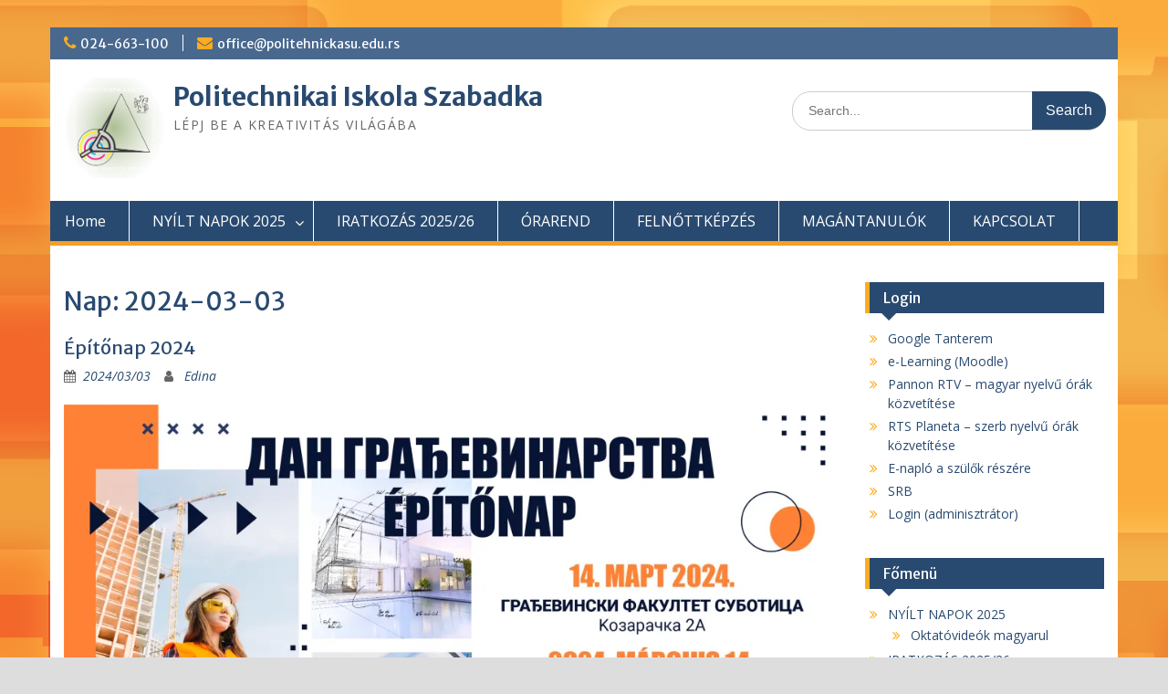

--- FILE ---
content_type: text/html; charset=UTF-8
request_url: https://hu.politehnickasu.edu.rs/2024/03/03/
body_size: 8651
content:
<!DOCTYPE html> <html lang="hu"><head>
	    <meta charset="UTF-8">
    <meta name="viewport" content="width=device-width, initial-scale=1">
    <link rel="profile" href="http://gmpg.org/xfn/11">
    <link rel="pingback" href="https://hu.politehnickasu.edu.rs/xmlrpc.php">
    
<title>2024/03/03 &#8211; Politechnikai Iskola Szabadka</title>
<link rel='dns-prefetch' href='//s0.wp.com'/>
<link rel='dns-prefetch' href='//secure.gravatar.com'/>
<link rel='dns-prefetch' href='//fonts.googleapis.com'/>
<link rel='dns-prefetch' href='//s.w.org'/>
<link rel="alternate" type="application/rss+xml" title="Politechnikai Iskola Szabadka &raquo; hírcsatorna" href="https://hu.politehnickasu.edu.rs/feed/"/>
<link rel="alternate" type="application/rss+xml" title="Politechnikai Iskola Szabadka &raquo; hozzászólás hírcsatorna" href="https://hu.politehnickasu.edu.rs/comments/feed/"/>
		<script type="text/javascript">window._wpemojiSettings={"baseUrl":"https:\/\/s.w.org\/images\/core\/emoji\/2.3\/72x72\/","ext":".png","svgUrl":"https:\/\/s.w.org\/images\/core\/emoji\/2.3\/svg\/","svgExt":".svg","source":{"concatemoji":"https:\/\/hu.politehnickasu.edu.rs\/wp-includes\/js\/wp-emoji-release.min.js?ver=4.8.25"}};!function(t,a,e){var r,i,n,o=a.createElement("canvas"),l=o.getContext&&o.getContext("2d");function c(t){var e=a.createElement("script");e.src=t,e.defer=e.type="text/javascript",a.getElementsByTagName("head")[0].appendChild(e)}for(n=Array("flag","emoji4"),e.supports={everything:!0,everythingExceptFlag:!0},i=0;i<n.length;i++)e.supports[n[i]]=function(t){var e,a=String.fromCharCode;if(!l||!l.fillText)return!1;switch(l.clearRect(0,0,o.width,o.height),l.textBaseline="top",l.font="600 32px Arial",t){case"flag":return(l.fillText(a(55356,56826,55356,56819),0,0),e=o.toDataURL(),l.clearRect(0,0,o.width,o.height),l.fillText(a(55356,56826,8203,55356,56819),0,0),e===o.toDataURL())?!1:(l.clearRect(0,0,o.width,o.height),l.fillText(a(55356,57332,56128,56423,56128,56418,56128,56421,56128,56430,56128,56423,56128,56447),0,0),e=o.toDataURL(),l.clearRect(0,0,o.width,o.height),l.fillText(a(55356,57332,8203,56128,56423,8203,56128,56418,8203,56128,56421,8203,56128,56430,8203,56128,56423,8203,56128,56447),0,0),e!==o.toDataURL());case"emoji4":return l.fillText(a(55358,56794,8205,9794,65039),0,0),e=o.toDataURL(),l.clearRect(0,0,o.width,o.height),l.fillText(a(55358,56794,8203,9794,65039),0,0),e!==o.toDataURL()}return!1}(n[i]),e.supports.everything=e.supports.everything&&e.supports[n[i]],"flag"!==n[i]&&(e.supports.everythingExceptFlag=e.supports.everythingExceptFlag&&e.supports[n[i]]);e.supports.everythingExceptFlag=e.supports.everythingExceptFlag&&!e.supports.flag,e.DOMReady=!1,e.readyCallback=function(){e.DOMReady=!0},e.supports.everything||(r=function(){e.readyCallback()},a.addEventListener?(a.addEventListener("DOMContentLoaded",r,!1),t.addEventListener("load",r,!1)):(t.attachEvent("onload",r),a.attachEvent("onreadystatechange",function(){"complete"===a.readyState&&e.readyCallback()})),(r=e.source||{}).concatemoji?c(r.concatemoji):r.wpemoji&&r.twemoji&&(c(r.twemoji),c(r.wpemoji)))}(window,document,window._wpemojiSettings);</script>
		<style type="text/css">img.wp-smiley,img.emoji{display:inline!important;border:none!important;box-shadow:none!important;height:1em!important;width:1em!important;margin:0 .07em!important;vertical-align:-.1em!important;background:none!important;padding:0!important}</style>
<link rel='stylesheet' id='contact-form-7-css' href='https://hu.politehnickasu.edu.rs/wp-content/plugins/contact-form-7/includes/css/styles.css?ver=5.1.7' type='text/css' media='all'/>
<link rel='stylesheet' id='h5p-plugin-styles-css' href='https://hu.politehnickasu.edu.rs/wp-content/plugins/h5p/h5p-php-library/styles/h5p.css?ver=1.15.0' type='text/css' media='all'/>
<link rel='stylesheet' id='spu-public-css-css' href='https://hu.politehnickasu.edu.rs/wp-content/plugins/popups/public/assets/css/public.css?ver=1.4.3.1' type='text/css' media='all'/>
<link rel='stylesheet' id='fontawesome-css' href='https://hu.politehnickasu.edu.rs/wp-content/themes/education-hub/third-party/font-awesome/css/font-awesome.min.css?ver=4.7.0' type='text/css' media='all'/>
<link rel='stylesheet' id='education-hub-google-fonts-css' href='//fonts.googleapis.com/css?family=Open+Sans%3A600%2C400%2C400italic%2C300%2C100%2C700%7CMerriweather+Sans%3A400%2C700&#038;ver=4.8.25' type='text/css' media='all'/>
<link rel='stylesheet' id='education-hub-style-css' href='https://hu.politehnickasu.edu.rs/wp-content/themes/education-hub/style.css?ver=1.9.5' type='text/css' media='all'/>
<!-- Inline jetpack_facebook_likebox -->
<style id='jetpack_facebook_likebox-inline-css' type='text/css'>.widget_facebook_likebox{overflow:hidden}</style>
<link rel='stylesheet' id='jetpack_css-css' href='https://hu.politehnickasu.edu.rs/wp-content/plugins/jetpack/css/jetpack.css?ver=5.7.5' type='text/css' media='all'/>
<script type='text/javascript' src='https://hu.politehnickasu.edu.rs/wp-includes/js/jquery/jquery.js?ver=1.12.4'></script>
<script type='text/javascript' src='https://hu.politehnickasu.edu.rs/wp-includes/js/jquery/jquery-migrate.min.js?ver=1.4.1'></script>
<link rel='https://api.w.org/' href='https://hu.politehnickasu.edu.rs/wp-json/'/>
<link rel="EditURI" type="application/rsd+xml" title="RSD" href="https://hu.politehnickasu.edu.rs/xmlrpc.php?rsd"/>
<link rel="wlwmanifest" type="application/wlwmanifest+xml" href="https://hu.politehnickasu.edu.rs/wp-includes/wlwmanifest.xml"/> 
<meta name="generator" content="WordPress 4.8.25"/>
<!-- Analytics by WP-Statistics v12.6.12 - https://wp-statistics.com/ -->

<link rel='dns-prefetch' href='//v0.wordpress.com'/>
<link rel='dns-prefetch' href='//widgets.wp.com'/>
<link rel='dns-prefetch' href='//s0.wp.com'/>
<link rel='dns-prefetch' href='//0.gravatar.com'/>
<link rel='dns-prefetch' href='//1.gravatar.com'/>
<link rel='dns-prefetch' href='//2.gravatar.com'/>
<link rel='dns-prefetch' href='//i0.wp.com'/>
<link rel='dns-prefetch' href='//i1.wp.com'/>
<link rel='dns-prefetch' href='//i2.wp.com'/>
<style type='text/css'>img#wpstats{display:none}</style><meta name="description" content="2 posts published by Edina on March 3, 2024"/>
<style type="text/css" id="custom-background-css">
body.custom-background { background-image: url("https://hu.politehnickasu.edu.rs/wp-content/uploads/orange_background_images_023.jpg"); background-position: right top; background-size: auto; background-repeat: repeat; background-attachment: scroll; }
</style>
</head>

<body class="archive date custom-background wp-custom-logo group-blog site-layout-boxed global-layout-right-sidebar">

	    <div id="page" class="container hfeed site">
    <a class="skip-link screen-reader-text" href="#content">Skip to content</a>
    	<div id="tophead">
		<div class="container">
			<div id="quick-contact">
									<ul>
													<li class="quick-call"><a href="tel:024663100">024-663-100</a></li>
																			<li class="quick-email"><a href="mailto:office@politehnickasu.edu.rs">office@politehnickasu.edu.rs</a></li>
											</ul>
											</div>

			
			
		</div> <!-- .container -->
	</div><!--  #tophead -->

	<header id="masthead" class="site-header" role="banner"><div class="container">			    <div class="site-branding">

		    <a href="https://hu.politehnickasu.edu.rs/" class="custom-logo-link" rel="home" itemprop="url"><img width="513" height="513" src="https://i2.wp.com/hu.politehnickasu.edu.rs/wp-content/uploads/cropped-logo-skole-small-color.png?fit=513%2C513&amp;ssl=1" class="custom-logo" alt="Politechnikai Iskola Szabadka" itemprop="logo" srcset="https://i2.wp.com/hu.politehnickasu.edu.rs/wp-content/uploads/cropped-logo-skole-small-color.png?w=513&amp;ssl=1 513w, https://i2.wp.com/hu.politehnickasu.edu.rs/wp-content/uploads/cropped-logo-skole-small-color.png?resize=150%2C150&amp;ssl=1 150w, https://i2.wp.com/hu.politehnickasu.edu.rs/wp-content/uploads/cropped-logo-skole-small-color.png?resize=300%2C300&amp;ssl=1 300w" sizes="(max-width: 513px) 100vw, 513px" data-attachment-id="2614" data-permalink="https://hu.politehnickasu.edu.rs/cropped-logo-skole-small-color-png/" data-orig-file="https://i2.wp.com/hu.politehnickasu.edu.rs/wp-content/uploads/cropped-logo-skole-small-color.png?fit=513%2C513&amp;ssl=1" data-orig-size="513,513" data-comments-opened="0" data-image-meta="{&quot;aperture&quot;:&quot;0&quot;,&quot;credit&quot;:&quot;&quot;,&quot;camera&quot;:&quot;&quot;,&quot;caption&quot;:&quot;&quot;,&quot;created_timestamp&quot;:&quot;0&quot;,&quot;copyright&quot;:&quot;&quot;,&quot;focal_length&quot;:&quot;0&quot;,&quot;iso&quot;:&quot;0&quot;,&quot;shutter_speed&quot;:&quot;0&quot;,&quot;title&quot;:&quot;&quot;,&quot;orientation&quot;:&quot;0&quot;}" data-image-title="cropped-logo-skole-small-color.png" data-image-description="&lt;p&gt;http://hu.politehnickasu.edu.rs/wp-content/uploads/cropped-logo-skole-small-color.png&lt;/p&gt;
" data-medium-file="https://i2.wp.com/hu.politehnickasu.edu.rs/wp-content/uploads/cropped-logo-skole-small-color.png?fit=300%2C300&amp;ssl=1" data-large-file="https://i2.wp.com/hu.politehnickasu.edu.rs/wp-content/uploads/cropped-logo-skole-small-color.png?fit=513%2C513&amp;ssl=1"/></a>
										        <div id="site-identity">
					            	              <p class="site-title"><a href="https://hu.politehnickasu.edu.rs/" rel="home">Politechnikai Iskola Szabadka</a></p>
	            				
					            <p class="site-description">LÉPJ BE A KREATIVITÁS VILÁGÁBA</p>
					        </div><!-- #site-identity -->
			
	    </div><!-- .site-branding -->

	    	    		    <div class="search-section">
		    	<form role="search" method="get" class="search-form" action="https://hu.politehnickasu.edu.rs/">
	      <label>
	        <span class="screen-reader-text">Search for:</span>
	        <input type="search" class="search-field" placeholder="Search..." value="" name="s" title="Search for:"/>
	      </label>
	      <input type="submit" class="search-submit" value="Search"/>
	    </form>		    </div>
	    
        </div><!-- .container --></header><!-- #masthead -->    <div id="main-nav" class="clear-fix">
        <div class="container">
        <nav id="site-navigation" class="main-navigation" role="navigation">
          <button class="menu-toggle" aria-controls="primary-menu" aria-expanded="false"><i class="fa fa-bars"></i>
			Menu</button>
            <div class="wrap-menu-content">
				<ul><li><a href="https://hu.politehnickasu.edu.rs/">Home</a></li><li class="page_item page-item-3380 page_item_has_children"><a href="https://hu.politehnickasu.edu.rs/nyilt-nap/">NYÍLT NAPOK 2025</a></li>
<li class="page_item page-item-33"><a href="https://hu.politehnickasu.edu.rs/plan-upisa/">IRATKOZÁS 2025/26</a></li>
<li class="page_item page-item-41"><a href="https://hu.politehnickasu.edu.rs/raspored/">ÓRAREND</a></li>
<li class="page_item page-item-3905"><a href="https://hu.politehnickasu.edu.rs/felnottkepzes-es-az-elozetes-tudas-elismertetese/">FELNŐTTKÉPZÉS</a></li>
<li class="page_item page-item-189"><a href="https://hu.politehnickasu.edu.rs/vanredna-nastava/">MAGÁNTANULÓK</a></li>
<li class="page_item page-item-14"><a href="https://hu.politehnickasu.edu.rs/kontakt/">KAPCSOLAT</a></li>
</ul>            </div><!-- .menu-content -->
        </nav><!-- #site-navigation -->
       </div> <!-- .container -->
    </div> <!-- #main-nav -->
    
	<div id="content" class="site-content"><div class="container"><div class="inner-wrapper">    
	<div id="primary" class="content-area">
		<main id="main" class="site-main" role="main">

		
			<header class="page-header">
				<h1 class="page-title">Nap: 2024-03-03</h1>			</header><!-- .page-header -->

						
				
<article id="post-4442" class="post-4442 post type-post status-publish format-standard has-post-thumbnail hentry category-egyeb">
	<header class="entry-header">
		<h2 class="entry-title"><a href="https://hu.politehnickasu.edu.rs/epitonap-2024/" rel="bookmark">Építőnap 2024</a></h2>
				<div class="entry-meta">
			<span class="posted-on"><a href="https://hu.politehnickasu.edu.rs/epitonap-2024/" rel="bookmark"><time class="entry-date published updated" datetime="2024-03-03T21:43:31+00:00">2024/03/03</time></a></span><span class="byline"> <span class="author vcard"><a class="url fn n" href="https://hu.politehnickasu.edu.rs/author/edina/">Edina</a></span></span>		</div><!-- .entry-meta -->
			</header><!-- .entry-header -->

	<div class="entry-content">
														<a href="https://hu.politehnickasu.edu.rs/epitonap-2024/"><img width="895" height="712" src="https://i0.wp.com/hu.politehnickasu.edu.rs/wp-content/uploads/dan-gradjevinarstva_2.jpg?fit=895%2C712&amp;ssl=1" class="aligncenter wp-post-image" alt="" srcset="https://i0.wp.com/hu.politehnickasu.edu.rs/wp-content/uploads/dan-gradjevinarstva_2.jpg?w=2501&amp;ssl=1 2501w, https://i0.wp.com/hu.politehnickasu.edu.rs/wp-content/uploads/dan-gradjevinarstva_2.jpg?resize=300%2C239&amp;ssl=1 300w, https://i0.wp.com/hu.politehnickasu.edu.rs/wp-content/uploads/dan-gradjevinarstva_2.jpg?resize=768%2C611&amp;ssl=1 768w, https://i0.wp.com/hu.politehnickasu.edu.rs/wp-content/uploads/dan-gradjevinarstva_2.jpg?resize=1024%2C815&amp;ssl=1 1024w, https://i0.wp.com/hu.politehnickasu.edu.rs/wp-content/uploads/dan-gradjevinarstva_2.jpg?resize=339%2C270&amp;ssl=1 339w, https://i0.wp.com/hu.politehnickasu.edu.rs/wp-content/uploads/dan-gradjevinarstva_2.jpg?w=1790 1790w" sizes="(max-width: 895px) 100vw, 895px" data-attachment-id="4432" data-permalink="https://hu.politehnickasu.edu.rs/epitonap-2024/dan-gradjevinarstva_2/" data-orig-file="https://i0.wp.com/hu.politehnickasu.edu.rs/wp-content/uploads/dan-gradjevinarstva_2.jpg?fit=2501%2C1991&amp;ssl=1" data-orig-size="2501,1991" data-comments-opened="0" data-image-meta="{&quot;aperture&quot;:&quot;0&quot;,&quot;credit&quot;:&quot;&quot;,&quot;camera&quot;:&quot;&quot;,&quot;caption&quot;:&quot;&quot;,&quot;created_timestamp&quot;:&quot;0&quot;,&quot;copyright&quot;:&quot;&quot;,&quot;focal_length&quot;:&quot;0&quot;,&quot;iso&quot;:&quot;0&quot;,&quot;shutter_speed&quot;:&quot;0&quot;,&quot;title&quot;:&quot;&quot;,&quot;orientation&quot;:&quot;0&quot;}" data-image-title="dan gradjevinarstva_2" data-image-description="" data-medium-file="https://i0.wp.com/hu.politehnickasu.edu.rs/wp-content/uploads/dan-gradjevinarstva_2.jpg?fit=300%2C239&amp;ssl=1" data-large-file="https://i0.wp.com/hu.politehnickasu.edu.rs/wp-content/uploads/dan-gradjevinarstva_2.jpg?fit=895%2C712&amp;ssl=1"/></a>
					
					<p>Minden érdeklődőt szeretettel várunk az Építőnap elnevezésű rendezvényükre, melyet a szabadkai Építőmérnöki Karral együtt szervezünk.</p>
		
	</div><!-- .entry-content -->

	<footer class="entry-footer">
		<span class="cat-links"><a href="https://hu.politehnickasu.edu.rs/category/egyeb/" rel="category tag">Egyéb</a></span>	</footer><!-- .entry-footer -->
</article><!-- #post-## -->

			
				
<article id="post-4437" class="post-4437 post type-post status-publish format-standard has-post-thumbnail hentry category-egyeb">
	<header class="entry-header">
		<h2 class="entry-title"><a href="https://hu.politehnickasu.edu.rs/iratkozasi-terv-a-202425-os-tanevre/" rel="bookmark">Iratkozási terv a 2024/25-ös tanévre</a></h2>
				<div class="entry-meta">
			<span class="posted-on"><a href="https://hu.politehnickasu.edu.rs/iratkozasi-terv-a-202425-os-tanevre/" rel="bookmark"><time class="entry-date published" datetime="2024-03-03T21:25:08+00:00">2024/03/03</time><time class="updated" datetime="2024-04-15T16:17:01+00:00">2024/04/15</time></a></span><span class="byline"> <span class="author vcard"><a class="url fn n" href="https://hu.politehnickasu.edu.rs/author/edina/">Edina</a></span></span>		</div><!-- .entry-meta -->
			</header><!-- .entry-header -->

	<div class="entry-content">
														<a href="https://hu.politehnickasu.edu.rs/iratkozasi-terv-a-202425-os-tanevre/"><img width="761" height="1024" src="https://i1.wp.com/hu.politehnickasu.edu.rs/wp-content/uploads/iratkozas_24_25.png?fit=761%2C1024&amp;ssl=1" class="aligncenter wp-post-image" alt="" srcset="https://i1.wp.com/hu.politehnickasu.edu.rs/wp-content/uploads/iratkozas_24_25.png?w=1404&amp;ssl=1 1404w, https://i1.wp.com/hu.politehnickasu.edu.rs/wp-content/uploads/iratkozas_24_25.png?resize=223%2C300&amp;ssl=1 223w, https://i1.wp.com/hu.politehnickasu.edu.rs/wp-content/uploads/iratkozas_24_25.png?resize=768%2C1034&amp;ssl=1 768w, https://i1.wp.com/hu.politehnickasu.edu.rs/wp-content/uploads/iratkozas_24_25.png?resize=761%2C1024&amp;ssl=1 761w, https://i1.wp.com/hu.politehnickasu.edu.rs/wp-content/uploads/iratkozas_24_25.png?resize=201%2C270&amp;ssl=1 201w" sizes="(max-width: 761px) 100vw, 761px" data-attachment-id="4482" data-permalink="https://hu.politehnickasu.edu.rs/plan-upisa/iratkozas_24_25/" data-orig-file="https://i1.wp.com/hu.politehnickasu.edu.rs/wp-content/uploads/iratkozas_24_25.png?fit=1404%2C1890&amp;ssl=1" data-orig-size="1404,1890" data-comments-opened="0" data-image-meta="{&quot;aperture&quot;:&quot;0&quot;,&quot;credit&quot;:&quot;&quot;,&quot;camera&quot;:&quot;&quot;,&quot;caption&quot;:&quot;&quot;,&quot;created_timestamp&quot;:&quot;0&quot;,&quot;copyright&quot;:&quot;&quot;,&quot;focal_length&quot;:&quot;0&quot;,&quot;iso&quot;:&quot;0&quot;,&quot;shutter_speed&quot;:&quot;0&quot;,&quot;title&quot;:&quot;&quot;,&quot;orientation&quot;:&quot;0&quot;}" data-image-title="iratkozas_24_25" data-image-description="" data-medium-file="https://i1.wp.com/hu.politehnickasu.edu.rs/wp-content/uploads/iratkozas_24_25.png?fit=223%2C300&amp;ssl=1" data-large-file="https://i1.wp.com/hu.politehnickasu.edu.rs/wp-content/uploads/iratkozas_24_25.png?fit=761%2C1024&amp;ssl=1"/></a>
					
					<p>Megjelent a 2024/25-ös tanév iratkozási tervjavaslata. Magyar tannyelven 4. szakfokozaton építésztechnikus, 3. szakfokozaton pedig építési gépkezelő és burkoló szak nyílik, utóbbi kettő duális képzés keretein belül valósul meg.</p>
		
	</div><!-- .entry-content -->

	<footer class="entry-footer">
		<span class="cat-links"><a href="https://hu.politehnickasu.edu.rs/category/egyeb/" rel="category tag">Egyéb</a></span>	</footer><!-- .entry-footer -->
</article><!-- #post-## -->

			
		

		
		</main><!-- #main -->
	</div><!-- #primary -->

<div id="sidebar-primary" class="widget-area" role="complementary">
	    <aside id="linkcat-2" class="widget widget_links"><h2 class="widget-title">Login</h2>
	<ul class='xoxo blogroll'>
<li><a href="https://classroom.google.com/" title="A Politechnikai Iskola távoktatása">Google Tanterem</a></li>
<li><a href="http://moodle.politehnickasu.edu.rs" title="A Politechnikai Iskola távoktatási Moodle-rendszere" target="_blank">e-Learning (Moodle)</a></li>
<li><a href="https://pannonrtv.com/" title="Pannon RTV &#8211; magyar nyelvű órák &#8211; a Távoktatás menüpontban">Pannon RTV &#8211; magyar nyelvű órák közvetítése</a></li>
<li><a href="https://rtsplaneta.rs/video/list/category/535/" title="RTS Planeta &#8211; szerb nyelvű órák közvetítése">RTS Planeta &#8211; szerb nyelvű órák közvetítése</a></li>
<li><a href="https://moj.esdnevnik.rs/">E-napló a szülők részére</a></li>
<li><a href="http://www.politehnickasu.edu.rs" title="Iskolánk szerb nyelvű honlapja" target="_blank">SRB</a></li>
<li><a href="http://hu.politehnickasu.edu.rs/wp-admin" title="Bejelentkezés &#8211; a honlap adminisztrátora számára">Login (adminisztrátor)</a></li>

	</ul>
</aside>
<aside id="pages-3" class="widget widget_pages"><h2 class="widget-title">Főmenü</h2>		<ul>
			<li class="page_item page-item-3380 page_item_has_children"><a href="https://hu.politehnickasu.edu.rs/nyilt-nap/">NYÍLT NAPOK 2025</a>
<ul class='children'>
	<li class="page_item page-item-3416"><a href="https://hu.politehnickasu.edu.rs/nyilt-nap/oktatovideok-magyarul/">Oktatóvideók magyarul</a></li>
</ul>
</li>
<li class="page_item page-item-33"><a href="https://hu.politehnickasu.edu.rs/plan-upisa/">IRATKOZÁS 2025/26</a></li>
<li class="page_item page-item-41"><a href="https://hu.politehnickasu.edu.rs/raspored/">ÓRAREND</a></li>
<li class="page_item page-item-3905"><a href="https://hu.politehnickasu.edu.rs/felnottkepzes-es-az-elozetes-tudas-elismertetese/">FELNŐTTKÉPZÉS</a></li>
<li class="page_item page-item-189"><a href="https://hu.politehnickasu.edu.rs/vanredna-nastava/">MAGÁNTANULÓK</a></li>
<li class="page_item page-item-14"><a href="https://hu.politehnickasu.edu.rs/kontakt/">KAPCSOLAT</a></li>
		</ul>
		</aside><aside id="categories-3" class="widget widget_categories"><h2 class="widget-title">Kategóriák</h2>		<ul>
	<li class="cat-item cat-item-3"><a href="https://hu.politehnickasu.edu.rs/category/aktuelnosti/">Aktualitások</a>
<ul class='children'>
	<li class="cat-item cat-item-5"><a href="https://hu.politehnickasu.edu.rs/category/aktuelnosti/ekskurzije/">Kirándulások</a>
</li>
	<li class="cat-item cat-item-18"><a href="https://hu.politehnickasu.edu.rs/category/aktuelnosti/takmicenja/">Versenyek</a>
</li>
</ul>
</li>
	<li class="cat-item cat-item-24"><a href="https://hu.politehnickasu.edu.rs/category/ucenicka-zadruga/">Diákszövetkezet</a>
</li>
	<li class="cat-item cat-item-1"><a href="https://hu.politehnickasu.edu.rs/category/egyeb/">Egyéb</a>
</li>
	<li class="cat-item cat-item-7"><a href="https://hu.politehnickasu.edu.rs/category/matursk-i-zavrsni-radovi/">Érettségi- és zárómunkák</a>
</li>
	<li class="cat-item cat-item-9"><a href="https://hu.politehnickasu.edu.rs/category/altalanos-rendelkezesek/">Iskolánk általános rendelkezései</a>
</li>
	<li class="cat-item cat-item-16"><a href="https://hu.politehnickasu.edu.rs/category/skolski-list/">Iskolaújság</a>
</li>
	<li class="cat-item cat-item-4"><a href="https://hu.politehnickasu.edu.rs/category/konyvtar/">Könyvtár</a>
</li>
	<li class="cat-item cat-item-10"><a href="https://hu.politehnickasu.edu.rs/category/pedagosko-psiholoska-sluzba/">Pedagógiai-pszichológiai szakszolgálat</a>
</li>
	<li class="cat-item cat-item-8"><a href="https://hu.politehnickasu.edu.rs/category/o-nama/">Rólunk</a>
<ul class='children'>
	<li class="cat-item cat-item-22"><a href="https://hu.politehnickasu.edu.rs/category/o-nama/generacio-tanuloi-rolunk/">A generáció tanulói</a>
</li>
	<li class="cat-item cat-item-12"><a href="https://hu.politehnickasu.edu.rs/category/o-nama/csongetesi-rend/">Csöngetési rend</a>
</li>
	<li class="cat-item cat-item-59"><a href="https://hu.politehnickasu.edu.rs/category/o-nama/bemutatkozo_film/">Iskolánk bemutatkozó filmje</a>
</li>
	<li class="cat-item cat-item-33"><a href="https://hu.politehnickasu.edu.rs/category/o-nama/istorijat/">Iskolánk története</a>
</li>
	<li class="cat-item cat-item-15"><a href="https://hu.politehnickasu.edu.rs/category/o-nama/skolska-uprava/">Iskolánk vezetősége</a>
</li>
	<li class="cat-item cat-item-60"><a href="https://hu.politehnickasu.edu.rs/category/o-nama/urlapok/">Űrlapok</a>
</li>
</ul>
</li>
	<li class="cat-item cat-item-11"><a href="https://hu.politehnickasu.edu.rs/category/podrucja-rada/">S z a k t e r ü l e t e k</a>
<ul class='children'>
	<li class="cat-item cat-item-17"><a href="https://hu.politehnickasu.edu.rs/category/podrucja-rada/erdeszet-es-famegmunkalas/">ERDÉSZET ÉS FAMEGMUNKÁLÁS</a>
	<ul class='children'>
	<li class="cat-item cat-item-21"><a href="https://hu.politehnickasu.edu.rs/category/podrucja-rada/erdeszet-es-famegmunkalas/tajepito-technikus/">Tájépítő technikus</a>
</li>
	</ul>
</li>
	<li class="cat-item cat-item-26"><a href="https://hu.politehnickasu.edu.rs/category/podrucja-rada/epitoipar-es-foldmeres/">FÖLDMÉRÉS ÉS ÉPÍTÉSZET</a>
	<ul class='children'>
	<li class="cat-item cat-item-66"><a href="https://hu.politehnickasu.edu.rs/category/podrucja-rada/epitoipar-es-foldmeres/burkolo/">Burkoló</a>
</li>
	<li class="cat-item cat-item-63"><a href="https://hu.politehnickasu.edu.rs/category/podrucja-rada/epitoipar-es-foldmeres/elsodleges-epitesi-munkak-operatore/">Elsődleges építési munkák operatőre</a>
</li>
	<li class="cat-item cat-item-49"><a href="https://hu.politehnickasu.edu.rs/category/podrucja-rada/epitoipar-es-foldmeres/epitesztechnikus/">Építésztechnikus</a>
</li>
	<li class="cat-item cat-item-41"><a href="https://hu.politehnickasu.edu.rs/category/podrucja-rada/epitoipar-es-foldmeres/epitoipari-gepkezelo/">Építőipari gépkezelő</a>
</li>
	<li class="cat-item cat-item-50"><a href="https://hu.politehnickasu.edu.rs/category/podrucja-rada/epitoipar-es-foldmeres/falfelulet-dekorator/">Falfelület-dekoratőr</a>
</li>
	</ul>
</li>
	<li class="cat-item cat-item-27"><a href="https://hu.politehnickasu.edu.rs/category/podrucja-rada/nyomdaipar/">NYOMDAIPAR</a>
	<ul class='children'>
	<li class="cat-item cat-item-65"><a href="https://hu.politehnickasu.edu.rs/category/podrucja-rada/nyomdaipar/digitalis-grafikai-es-webtervezo-technikus/">Digitális grafikai- és webtervező technikus</a>
</li>
	<li class="cat-item cat-item-51"><a href="https://hu.politehnickasu.edu.rs/category/podrucja-rada/nyomdaipar/fenykepesz/">Fényképész</a>
</li>
	<li class="cat-item cat-item-44"><a href="https://hu.politehnickasu.edu.rs/category/podrucja-rada/nyomdaipar/kiszerelesi-technikus/">Kiszerelési technikus</a>
</li>
	<li class="cat-item cat-item-45"><a href="https://hu.politehnickasu.edu.rs/category/podrucja-rada/nyomdaipar/nyomdaipari-elokeszito-technikus/">Nyomdaipari előkészítő technikus</a>
</li>
	<li class="cat-item cat-item-43"><a href="https://hu.politehnickasu.edu.rs/category/podrucja-rada/nyomdaipar/nyomtato-technikus/">Nyomtató technikus</a>
</li>
	<li class="cat-item cat-item-46"><a href="https://hu.politehnickasu.edu.rs/category/podrucja-rada/nyomdaipar/nyomtatvany-feldolgozo-technikus/">Nyomtatvány-feldolgozó technikus</a>
</li>
	</ul>
</li>
</ul>
</li>
	<li class="cat-item cat-item-55"><a href="https://hu.politehnickasu.edu.rs/category/szakkorok/">Szakkörök</a>
</li>
	<li class="cat-item cat-item-14"><a href="https://hu.politehnickasu.edu.rs/category/kutak_za_roditelje/">Szülői sarok</a>
</li>
		</ul>
</aside><aside id="linkcat-53" class="widget widget_links"><h2 class="widget-title">Ajánlott oldalak</h2>
	<ul class='xoxo blogroll'>
<li><a href="http://www.bg.ac.rs/">Belgrádi Egyetem</a></li>
<li><a href="http://www.gf.uns.ac.rs/">Építészeti Egyetem Szabadka</a></li>
<li><a href="http://www.hovatovabb.rs" title="Továbbtanulási tájékoztató portál nyolcadikosoknak">Hova tovább?</a></li>
<li><a href="http://www.mnt.org.rs/aktualis/osztondijprogram">MNT ösztöndíjprogram &#8211; továbbtanulóknak</a></li>
<li><a href="http://www.mpn.gov.rs/">Oktatási Minisztérium</a></li>
<li><a href="http://www.puma.vojvodina.gov.rs/">Tartományi Oktatási Titkárság</a></li>
<li><a href="https://www.uns.ac.rs/">Újvidéki Egyetem</a></li>
<li><a href="http://www.chtptu.ru/" title="«Чайковский техникум промышленных технологий и управления» &#8211; Csajkovszkij, Permi határterület, Oroszország">Чайковский техникум промышленных технологий и управления &#8211; Csajkovszkij, Oroszország</a></li>

	</ul>
</aside>
<aside id="calendar-3" class="widget widget_calendar"><h2 class="widget-title">Naptár</h2><div id="calendar_wrap" class="calendar_wrap"><table id="wp-calendar">
	<caption>2024. március  </caption>
	<thead>
	<tr>
		<th scope="col" title="hétfő">h</th>
		<th scope="col" title="kedd">k</th>
		<th scope="col" title="szerda">s</th>
		<th scope="col" title="csütörtök">c</th>
		<th scope="col" title="péntek">p</th>
		<th scope="col" title="szombat">s</th>
		<th scope="col" title="vasárnap">v</th>
	</tr>
	</thead>

	<tfoot>
	<tr>
		<td colspan="3" id="prev"><a href="https://hu.politehnickasu.edu.rs/2024/02/">&laquo; feb</a></td>
		<td class="pad">&nbsp;</td>
		<td colspan="3" id="next"><a href="https://hu.politehnickasu.edu.rs/2024/04/">ápr &raquo;</a></td>
	</tr>
	</tfoot>

	<tbody>
	<tr>
		<td colspan="4" class="pad">&nbsp;</td><td>1</td><td>2</td><td><a href="https://hu.politehnickasu.edu.rs/2024/03/03/" aria-label="Közzétéve: 2024-03-03">3</a></td>
	</tr>
	<tr>
		<td>4</td><td>5</td><td>6</td><td>7</td><td>8</td><td>9</td><td>10</td>
	</tr>
	<tr>
		<td>11</td><td>12</td><td>13</td><td>14</td><td>15</td><td>16</td><td>17</td>
	</tr>
	<tr>
		<td>18</td><td>19</td><td>20</td><td>21</td><td>22</td><td>23</td><td>24</td>
	</tr>
	<tr>
		<td>25</td><td>26</td><td><a href="https://hu.politehnickasu.edu.rs/2024/03/27/" aria-label="Közzétéve: 2024-03-27">27</a></td><td>28</td><td>29</td><td>30</td><td>31</td>
	</tr>
	</tbody>
	</table></div></aside><aside id="facebook-likebox-2" class="widget widget_facebook_likebox">		<div id="fb-root"></div>
		<div class="fb-page" data-href="https://www.facebook.com/politehnickasu.edu.rs" data-width="340" data-height="580" data-hide-cover="false" data-show-facepile="true" data-show-posts="true">
		<div class="fb-xfbml-parse-ignore"><blockquote cite="https://www.facebook.com/politehnickasu.edu.rs"><a href="https://www.facebook.com/politehnickasu.edu.rs"></a></blockquote></div>
		</div>
		</aside><aside id="wp_statistics_widget-3" class="widget widget_wp_statistics_widget"><h2 class="widget-title">Statisztika</h2><ul><li><label>Online Users: </label>0</li><li><label>Today's Visits: </label>433</li><li><label>Today's Visitors: </label>42</li><li><label>Yesterday's Visits: </label>562</li><li><label>Yesterday's Visitors: </label>107</li><li><label>Last 7 Days Visits: </label>4&nbsp;053</li><li><label>Last 30 Days Visits: </label>26&nbsp;243</li></ul></aside>	</div><!-- #sidebar-primary -->
</div><!-- .inner-wrapper --></div><!-- .container --></div><!-- #content -->
	<footer id="colophon" class="site-footer" role="contentinfo"><div class="container">    
	    	    	      <div class="copyright">
	        Copyright. All rights reserved.	      </div><!-- .copyright -->
	    	    <div class="site-info">
	      <a href="https://wordpress.org/">Proudly powered by WordPress</a>
	      <span class="sep"> | </span>
			Education Hub by <a href="http://wenthemes.com/" rel="designer" target="_blank">WEN Themes</a>	    </div><!-- .site-info -->
	    	</div><!-- .container --></footer><!-- #colophon -->
</div><!-- #page --><a href="#page" class="scrollup" id="btn-scrollup"><i class="fa fa-chevron-up"></i></a>
	<div style="display:none">
	</div>
<!--[if lte IE 8]>
<link rel='stylesheet' id='jetpack-carousel-ie8fix-css'  href='https://hu.politehnickasu.edu.rs/wp-content/plugins/jetpack/modules/carousel/jetpack-carousel-ie8fix.css?ver=20121024' type='text/css' media='all' />
<![endif]-->
<script type='text/javascript' src='https://hu.politehnickasu.edu.rs/wp-content/plugins/jetpack/_inc/build/photon/photon.min.js?ver=20130122'></script>
<script type='text/javascript'>//<![CDATA[
var wpcf7={"apiSettings":{"root":"https:\/\/hu.politehnickasu.edu.rs\/wp-json\/contact-form-7\/v1","namespace":"contact-form-7\/v1"}};
//]]></script>
<script type='text/javascript' src='https://hu.politehnickasu.edu.rs/wp-content/plugins/contact-form-7/includes/js/scripts.js?ver=5.1.7'></script>
<script type='text/javascript' src='https://s0.wp.com/wp-content/js/devicepx-jetpack.js?ver=202604'></script>
<script type='text/javascript'>//<![CDATA[
var spuvar={"is_admin":"","disable_style":"","safe_mode":"1","ajax_mode":"","ajax_url":"https:\/\/hu.politehnickasu.edu.rs\/wp-admin\/admin-ajax.php","ajax_mode_url":"https:\/\/hu.politehnickasu.edu.rs\/?spu_action=spu_load&lang=","pid":"0","is_front_page":"","is_category":"","site_url":"https:\/\/hu.politehnickasu.edu.rs","is_archive":"1","seconds_confirmation_close":"5"};var spuvar_social="";
//]]></script>
<script type='text/javascript' src='https://hu.politehnickasu.edu.rs/wp-content/plugins/popups/public/assets/js/min/public-min.js?ver=1.4.3.1'></script>
<script type='text/javascript' src='https://secure.gravatar.com/js/gprofiles.js?ver=2026Janaa'></script>
<script type='text/javascript'>//<![CDATA[
var WPGroHo={"my_hash":""};
//]]></script>
<script type='text/javascript' src='https://hu.politehnickasu.edu.rs/wp-content/plugins/jetpack/modules/wpgroho.js?ver=4.8.25'></script>
<script type='text/javascript' src='https://hu.politehnickasu.edu.rs/wp-content/themes/education-hub/js/skip-link-focus-fix.min.js?ver=20130115'></script>
<script type='text/javascript' src='https://hu.politehnickasu.edu.rs/wp-content/themes/education-hub/third-party/cycle2/js/jquery.cycle2.min.js?ver=2.1.6'></script>
<script type='text/javascript' src='https://hu.politehnickasu.edu.rs/wp-content/themes/education-hub/js/custom.min.js?ver=1.0'></script>
<script type='text/javascript'>//<![CDATA[
var EducationHubScreenReaderText={"expand":"<span class=\"screen-reader-text\">expand child menu<\/span>","collapse":"<span class=\"screen-reader-text\">collapse child menu<\/span>"};
//]]></script>
<script type='text/javascript' src='https://hu.politehnickasu.edu.rs/wp-content/themes/education-hub/js/navigation.min.js?ver=20120206'></script>
<script type='text/javascript'>//<![CDATA[
var jpfbembed={"appid":"249643311490","locale":"hu_HU"};
//]]></script>
<script type='text/javascript' src='https://hu.politehnickasu.edu.rs/wp-content/plugins/jetpack/_inc/build/facebook-embed.min.js'></script>
<script type='text/javascript' src='https://hu.politehnickasu.edu.rs/wp-includes/js/wp-embed.min.js?ver=4.8.25'></script>
<script type='text/javascript' src='https://hu.politehnickasu.edu.rs/wp-content/plugins/jetpack/_inc/build/spin.min.js?ver=1.3'></script>
<script type='text/javascript' src='https://hu.politehnickasu.edu.rs/wp-content/plugins/jetpack/_inc/build/jquery.spin.min.js?ver=1.3'></script>
<script type='text/javascript'>//<![CDATA[
var jetpackCarouselStrings={"widths":[370,700,1000,1200,1400,2000],"is_logged_in":"","lang":"hu","ajaxurl":"https:\/\/hu.politehnickasu.edu.rs\/wp-admin\/admin-ajax.php","nonce":"8b85e9d5e4","display_exif":"1","display_geo":"1","single_image_gallery":"1","single_image_gallery_media_file":"","background_color":"black","comment":"hozz\u00e1sz\u00f3l\u00e1s","post_comment":"Hozz\u00e1sz\u00f3l\u00e1s k\u00fcld\u00e9se","write_comment":"Hozz\u00e1sz\u00f3l\u00e1s...","loading_comments":"Hozz\u00e1sz\u00f3l\u00e1sok bet\u00f6lt\u00e9se...","download_original":"Teljes m\u00e9ret <span class=\"photo-size\">{0}<span class=\"photo-size-times\">\u00d7<\/span>{1}<\/span>","no_comment_text":"Gy\u0151z\u0151dj\u00fcnk meg r\u00f3la, hogy \u00edrunk-e hozz\u00e1sz\u00f3l\u00e1st.","no_comment_email":"K\u00e9rj\u00fck, adja meg email c\u00edm\u00e9t a hozz\u00e1sz\u00f3l\u00e1shoz.","no_comment_author":"K\u00e9rj\u00fck, adja meg a nev\u00e9t a hozz\u00e1sz\u00f3l\u00e1shoz.","comment_post_error":"Sajn\u00e1ljuk, de hiba t\u00f6rt\u00e9nt a hozz\u00e1sz\u00f3l\u00e1s k\u00fcld\u00e9sekor. Legyen sz\u00edves megpr\u00f3b\u00e1lni \u00fajra kicsit k\u00e9s\u0151bb.","comment_approved":"A hozz\u00e1sz\u00f3l\u00e1s j\u00f3v\u00e1hagy\u00e1sra ker\u00fclt","comment_unapproved":"A hozz\u00e1sz\u00f3l\u00e1s moder\u00e1ci\u00f3ra v\u00e1rakozik.","camera":"Kamera","aperture":"Ny\u00edl\u00e1s","shutter_speed":"Shutter Speed","focal_length":"F\u00f3kuszt\u00e1vols\u00e1g","copyright":"Copyright","comment_registration":"0","require_name_email":"0","login_url":"https:\/\/hu.politehnickasu.edu.rs\/wp-login.php?redirect_to=https%3A%2F%2Fhu.politehnickasu.edu.rs%2Fepitonap-2024%2F","blog_id":"1","meta_data":["camera","aperture","shutter_speed","focal_length","copyright"],"local_comments_commenting_as":"<fieldset><label for=\"email\">Email<\/label> <input type=\"text\" name=\"email\" class=\"jp-carousel-comment-form-field jp-carousel-comment-form-text-field\" id=\"jp-carousel-comment-form-email-field\" \/><\/fieldset><fieldset><label for=\"author\">N\u00e9v<\/label> <input type=\"text\" name=\"author\" class=\"jp-carousel-comment-form-field jp-carousel-comment-form-text-field\" id=\"jp-carousel-comment-form-author-field\" \/><\/fieldset><fieldset><label for=\"url\">Honlap<\/label> <input type=\"text\" name=\"url\" class=\"jp-carousel-comment-form-field jp-carousel-comment-form-text-field\" id=\"jp-carousel-comment-form-url-field\" \/><\/fieldset>"};
//]]></script>
<script type='text/javascript' src='https://hu.politehnickasu.edu.rs/wp-content/plugins/jetpack/_inc/build/carousel/jetpack-carousel.min.js?ver=20170209'></script>
<script type='text/javascript' src='https://stats.wp.com/e-202604.js' async defer></script>
<script type='text/javascript'>_stq=window._stq||[];_stq.push(['view',{v:'ext',j:'1:5.7.5',blog:'142214235',post:'0',tz:'2',srv:'hu.politehnickasu.edu.rs'}]);_stq.push(['clickTrackerInit','142214235','0']);</script>
</body>
</html>
